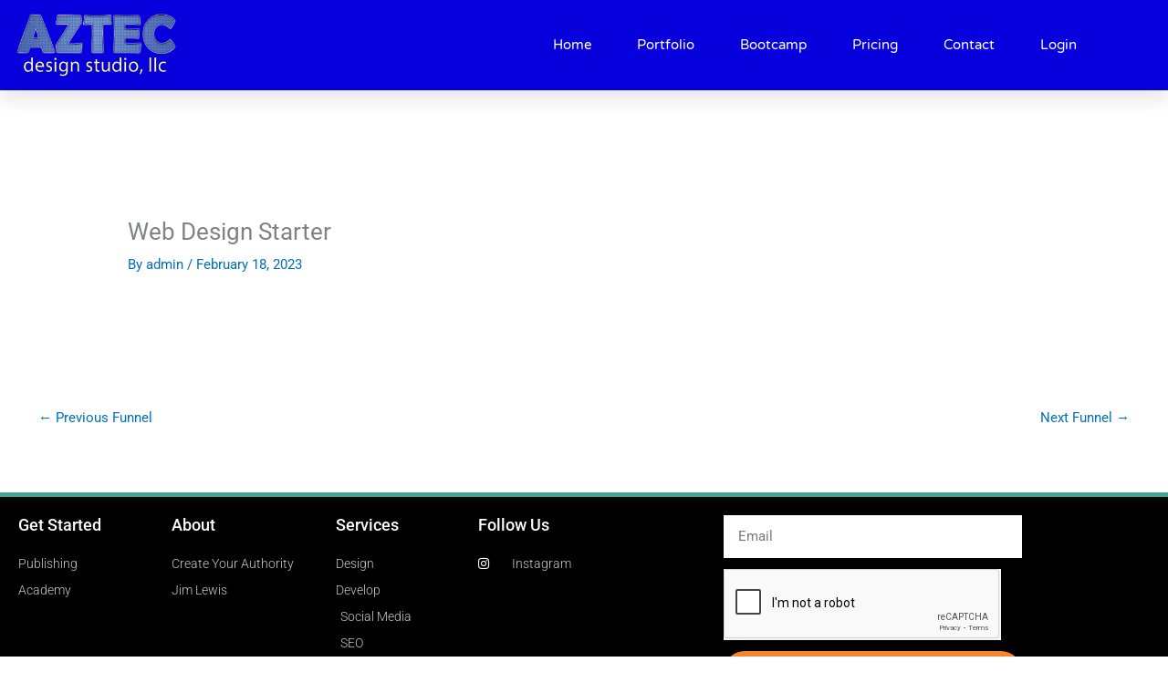

--- FILE ---
content_type: text/html; charset=utf-8
request_url: https://www.google.com/recaptcha/api2/anchor?ar=1&k=6Ld7AK0ZAAAAACvR9NUmp7quvE1bv60AMYMKSFG4&co=aHR0cHM6Ly9henRlY2Rlc2lnbnN0dWRpby5jb206NDQz&hl=en&type=v2_checkbox&v=PoyoqOPhxBO7pBk68S4YbpHZ&theme=light&size=normal&anchor-ms=20000&execute-ms=30000&cb=pnf9njul7cti
body_size: 49463
content:
<!DOCTYPE HTML><html dir="ltr" lang="en"><head><meta http-equiv="Content-Type" content="text/html; charset=UTF-8">
<meta http-equiv="X-UA-Compatible" content="IE=edge">
<title>reCAPTCHA</title>
<style type="text/css">
/* cyrillic-ext */
@font-face {
  font-family: 'Roboto';
  font-style: normal;
  font-weight: 400;
  font-stretch: 100%;
  src: url(//fonts.gstatic.com/s/roboto/v48/KFO7CnqEu92Fr1ME7kSn66aGLdTylUAMa3GUBHMdazTgWw.woff2) format('woff2');
  unicode-range: U+0460-052F, U+1C80-1C8A, U+20B4, U+2DE0-2DFF, U+A640-A69F, U+FE2E-FE2F;
}
/* cyrillic */
@font-face {
  font-family: 'Roboto';
  font-style: normal;
  font-weight: 400;
  font-stretch: 100%;
  src: url(//fonts.gstatic.com/s/roboto/v48/KFO7CnqEu92Fr1ME7kSn66aGLdTylUAMa3iUBHMdazTgWw.woff2) format('woff2');
  unicode-range: U+0301, U+0400-045F, U+0490-0491, U+04B0-04B1, U+2116;
}
/* greek-ext */
@font-face {
  font-family: 'Roboto';
  font-style: normal;
  font-weight: 400;
  font-stretch: 100%;
  src: url(//fonts.gstatic.com/s/roboto/v48/KFO7CnqEu92Fr1ME7kSn66aGLdTylUAMa3CUBHMdazTgWw.woff2) format('woff2');
  unicode-range: U+1F00-1FFF;
}
/* greek */
@font-face {
  font-family: 'Roboto';
  font-style: normal;
  font-weight: 400;
  font-stretch: 100%;
  src: url(//fonts.gstatic.com/s/roboto/v48/KFO7CnqEu92Fr1ME7kSn66aGLdTylUAMa3-UBHMdazTgWw.woff2) format('woff2');
  unicode-range: U+0370-0377, U+037A-037F, U+0384-038A, U+038C, U+038E-03A1, U+03A3-03FF;
}
/* math */
@font-face {
  font-family: 'Roboto';
  font-style: normal;
  font-weight: 400;
  font-stretch: 100%;
  src: url(//fonts.gstatic.com/s/roboto/v48/KFO7CnqEu92Fr1ME7kSn66aGLdTylUAMawCUBHMdazTgWw.woff2) format('woff2');
  unicode-range: U+0302-0303, U+0305, U+0307-0308, U+0310, U+0312, U+0315, U+031A, U+0326-0327, U+032C, U+032F-0330, U+0332-0333, U+0338, U+033A, U+0346, U+034D, U+0391-03A1, U+03A3-03A9, U+03B1-03C9, U+03D1, U+03D5-03D6, U+03F0-03F1, U+03F4-03F5, U+2016-2017, U+2034-2038, U+203C, U+2040, U+2043, U+2047, U+2050, U+2057, U+205F, U+2070-2071, U+2074-208E, U+2090-209C, U+20D0-20DC, U+20E1, U+20E5-20EF, U+2100-2112, U+2114-2115, U+2117-2121, U+2123-214F, U+2190, U+2192, U+2194-21AE, U+21B0-21E5, U+21F1-21F2, U+21F4-2211, U+2213-2214, U+2216-22FF, U+2308-230B, U+2310, U+2319, U+231C-2321, U+2336-237A, U+237C, U+2395, U+239B-23B7, U+23D0, U+23DC-23E1, U+2474-2475, U+25AF, U+25B3, U+25B7, U+25BD, U+25C1, U+25CA, U+25CC, U+25FB, U+266D-266F, U+27C0-27FF, U+2900-2AFF, U+2B0E-2B11, U+2B30-2B4C, U+2BFE, U+3030, U+FF5B, U+FF5D, U+1D400-1D7FF, U+1EE00-1EEFF;
}
/* symbols */
@font-face {
  font-family: 'Roboto';
  font-style: normal;
  font-weight: 400;
  font-stretch: 100%;
  src: url(//fonts.gstatic.com/s/roboto/v48/KFO7CnqEu92Fr1ME7kSn66aGLdTylUAMaxKUBHMdazTgWw.woff2) format('woff2');
  unicode-range: U+0001-000C, U+000E-001F, U+007F-009F, U+20DD-20E0, U+20E2-20E4, U+2150-218F, U+2190, U+2192, U+2194-2199, U+21AF, U+21E6-21F0, U+21F3, U+2218-2219, U+2299, U+22C4-22C6, U+2300-243F, U+2440-244A, U+2460-24FF, U+25A0-27BF, U+2800-28FF, U+2921-2922, U+2981, U+29BF, U+29EB, U+2B00-2BFF, U+4DC0-4DFF, U+FFF9-FFFB, U+10140-1018E, U+10190-1019C, U+101A0, U+101D0-101FD, U+102E0-102FB, U+10E60-10E7E, U+1D2C0-1D2D3, U+1D2E0-1D37F, U+1F000-1F0FF, U+1F100-1F1AD, U+1F1E6-1F1FF, U+1F30D-1F30F, U+1F315, U+1F31C, U+1F31E, U+1F320-1F32C, U+1F336, U+1F378, U+1F37D, U+1F382, U+1F393-1F39F, U+1F3A7-1F3A8, U+1F3AC-1F3AF, U+1F3C2, U+1F3C4-1F3C6, U+1F3CA-1F3CE, U+1F3D4-1F3E0, U+1F3ED, U+1F3F1-1F3F3, U+1F3F5-1F3F7, U+1F408, U+1F415, U+1F41F, U+1F426, U+1F43F, U+1F441-1F442, U+1F444, U+1F446-1F449, U+1F44C-1F44E, U+1F453, U+1F46A, U+1F47D, U+1F4A3, U+1F4B0, U+1F4B3, U+1F4B9, U+1F4BB, U+1F4BF, U+1F4C8-1F4CB, U+1F4D6, U+1F4DA, U+1F4DF, U+1F4E3-1F4E6, U+1F4EA-1F4ED, U+1F4F7, U+1F4F9-1F4FB, U+1F4FD-1F4FE, U+1F503, U+1F507-1F50B, U+1F50D, U+1F512-1F513, U+1F53E-1F54A, U+1F54F-1F5FA, U+1F610, U+1F650-1F67F, U+1F687, U+1F68D, U+1F691, U+1F694, U+1F698, U+1F6AD, U+1F6B2, U+1F6B9-1F6BA, U+1F6BC, U+1F6C6-1F6CF, U+1F6D3-1F6D7, U+1F6E0-1F6EA, U+1F6F0-1F6F3, U+1F6F7-1F6FC, U+1F700-1F7FF, U+1F800-1F80B, U+1F810-1F847, U+1F850-1F859, U+1F860-1F887, U+1F890-1F8AD, U+1F8B0-1F8BB, U+1F8C0-1F8C1, U+1F900-1F90B, U+1F93B, U+1F946, U+1F984, U+1F996, U+1F9E9, U+1FA00-1FA6F, U+1FA70-1FA7C, U+1FA80-1FA89, U+1FA8F-1FAC6, U+1FACE-1FADC, U+1FADF-1FAE9, U+1FAF0-1FAF8, U+1FB00-1FBFF;
}
/* vietnamese */
@font-face {
  font-family: 'Roboto';
  font-style: normal;
  font-weight: 400;
  font-stretch: 100%;
  src: url(//fonts.gstatic.com/s/roboto/v48/KFO7CnqEu92Fr1ME7kSn66aGLdTylUAMa3OUBHMdazTgWw.woff2) format('woff2');
  unicode-range: U+0102-0103, U+0110-0111, U+0128-0129, U+0168-0169, U+01A0-01A1, U+01AF-01B0, U+0300-0301, U+0303-0304, U+0308-0309, U+0323, U+0329, U+1EA0-1EF9, U+20AB;
}
/* latin-ext */
@font-face {
  font-family: 'Roboto';
  font-style: normal;
  font-weight: 400;
  font-stretch: 100%;
  src: url(//fonts.gstatic.com/s/roboto/v48/KFO7CnqEu92Fr1ME7kSn66aGLdTylUAMa3KUBHMdazTgWw.woff2) format('woff2');
  unicode-range: U+0100-02BA, U+02BD-02C5, U+02C7-02CC, U+02CE-02D7, U+02DD-02FF, U+0304, U+0308, U+0329, U+1D00-1DBF, U+1E00-1E9F, U+1EF2-1EFF, U+2020, U+20A0-20AB, U+20AD-20C0, U+2113, U+2C60-2C7F, U+A720-A7FF;
}
/* latin */
@font-face {
  font-family: 'Roboto';
  font-style: normal;
  font-weight: 400;
  font-stretch: 100%;
  src: url(//fonts.gstatic.com/s/roboto/v48/KFO7CnqEu92Fr1ME7kSn66aGLdTylUAMa3yUBHMdazQ.woff2) format('woff2');
  unicode-range: U+0000-00FF, U+0131, U+0152-0153, U+02BB-02BC, U+02C6, U+02DA, U+02DC, U+0304, U+0308, U+0329, U+2000-206F, U+20AC, U+2122, U+2191, U+2193, U+2212, U+2215, U+FEFF, U+FFFD;
}
/* cyrillic-ext */
@font-face {
  font-family: 'Roboto';
  font-style: normal;
  font-weight: 500;
  font-stretch: 100%;
  src: url(//fonts.gstatic.com/s/roboto/v48/KFO7CnqEu92Fr1ME7kSn66aGLdTylUAMa3GUBHMdazTgWw.woff2) format('woff2');
  unicode-range: U+0460-052F, U+1C80-1C8A, U+20B4, U+2DE0-2DFF, U+A640-A69F, U+FE2E-FE2F;
}
/* cyrillic */
@font-face {
  font-family: 'Roboto';
  font-style: normal;
  font-weight: 500;
  font-stretch: 100%;
  src: url(//fonts.gstatic.com/s/roboto/v48/KFO7CnqEu92Fr1ME7kSn66aGLdTylUAMa3iUBHMdazTgWw.woff2) format('woff2');
  unicode-range: U+0301, U+0400-045F, U+0490-0491, U+04B0-04B1, U+2116;
}
/* greek-ext */
@font-face {
  font-family: 'Roboto';
  font-style: normal;
  font-weight: 500;
  font-stretch: 100%;
  src: url(//fonts.gstatic.com/s/roboto/v48/KFO7CnqEu92Fr1ME7kSn66aGLdTylUAMa3CUBHMdazTgWw.woff2) format('woff2');
  unicode-range: U+1F00-1FFF;
}
/* greek */
@font-face {
  font-family: 'Roboto';
  font-style: normal;
  font-weight: 500;
  font-stretch: 100%;
  src: url(//fonts.gstatic.com/s/roboto/v48/KFO7CnqEu92Fr1ME7kSn66aGLdTylUAMa3-UBHMdazTgWw.woff2) format('woff2');
  unicode-range: U+0370-0377, U+037A-037F, U+0384-038A, U+038C, U+038E-03A1, U+03A3-03FF;
}
/* math */
@font-face {
  font-family: 'Roboto';
  font-style: normal;
  font-weight: 500;
  font-stretch: 100%;
  src: url(//fonts.gstatic.com/s/roboto/v48/KFO7CnqEu92Fr1ME7kSn66aGLdTylUAMawCUBHMdazTgWw.woff2) format('woff2');
  unicode-range: U+0302-0303, U+0305, U+0307-0308, U+0310, U+0312, U+0315, U+031A, U+0326-0327, U+032C, U+032F-0330, U+0332-0333, U+0338, U+033A, U+0346, U+034D, U+0391-03A1, U+03A3-03A9, U+03B1-03C9, U+03D1, U+03D5-03D6, U+03F0-03F1, U+03F4-03F5, U+2016-2017, U+2034-2038, U+203C, U+2040, U+2043, U+2047, U+2050, U+2057, U+205F, U+2070-2071, U+2074-208E, U+2090-209C, U+20D0-20DC, U+20E1, U+20E5-20EF, U+2100-2112, U+2114-2115, U+2117-2121, U+2123-214F, U+2190, U+2192, U+2194-21AE, U+21B0-21E5, U+21F1-21F2, U+21F4-2211, U+2213-2214, U+2216-22FF, U+2308-230B, U+2310, U+2319, U+231C-2321, U+2336-237A, U+237C, U+2395, U+239B-23B7, U+23D0, U+23DC-23E1, U+2474-2475, U+25AF, U+25B3, U+25B7, U+25BD, U+25C1, U+25CA, U+25CC, U+25FB, U+266D-266F, U+27C0-27FF, U+2900-2AFF, U+2B0E-2B11, U+2B30-2B4C, U+2BFE, U+3030, U+FF5B, U+FF5D, U+1D400-1D7FF, U+1EE00-1EEFF;
}
/* symbols */
@font-face {
  font-family: 'Roboto';
  font-style: normal;
  font-weight: 500;
  font-stretch: 100%;
  src: url(//fonts.gstatic.com/s/roboto/v48/KFO7CnqEu92Fr1ME7kSn66aGLdTylUAMaxKUBHMdazTgWw.woff2) format('woff2');
  unicode-range: U+0001-000C, U+000E-001F, U+007F-009F, U+20DD-20E0, U+20E2-20E4, U+2150-218F, U+2190, U+2192, U+2194-2199, U+21AF, U+21E6-21F0, U+21F3, U+2218-2219, U+2299, U+22C4-22C6, U+2300-243F, U+2440-244A, U+2460-24FF, U+25A0-27BF, U+2800-28FF, U+2921-2922, U+2981, U+29BF, U+29EB, U+2B00-2BFF, U+4DC0-4DFF, U+FFF9-FFFB, U+10140-1018E, U+10190-1019C, U+101A0, U+101D0-101FD, U+102E0-102FB, U+10E60-10E7E, U+1D2C0-1D2D3, U+1D2E0-1D37F, U+1F000-1F0FF, U+1F100-1F1AD, U+1F1E6-1F1FF, U+1F30D-1F30F, U+1F315, U+1F31C, U+1F31E, U+1F320-1F32C, U+1F336, U+1F378, U+1F37D, U+1F382, U+1F393-1F39F, U+1F3A7-1F3A8, U+1F3AC-1F3AF, U+1F3C2, U+1F3C4-1F3C6, U+1F3CA-1F3CE, U+1F3D4-1F3E0, U+1F3ED, U+1F3F1-1F3F3, U+1F3F5-1F3F7, U+1F408, U+1F415, U+1F41F, U+1F426, U+1F43F, U+1F441-1F442, U+1F444, U+1F446-1F449, U+1F44C-1F44E, U+1F453, U+1F46A, U+1F47D, U+1F4A3, U+1F4B0, U+1F4B3, U+1F4B9, U+1F4BB, U+1F4BF, U+1F4C8-1F4CB, U+1F4D6, U+1F4DA, U+1F4DF, U+1F4E3-1F4E6, U+1F4EA-1F4ED, U+1F4F7, U+1F4F9-1F4FB, U+1F4FD-1F4FE, U+1F503, U+1F507-1F50B, U+1F50D, U+1F512-1F513, U+1F53E-1F54A, U+1F54F-1F5FA, U+1F610, U+1F650-1F67F, U+1F687, U+1F68D, U+1F691, U+1F694, U+1F698, U+1F6AD, U+1F6B2, U+1F6B9-1F6BA, U+1F6BC, U+1F6C6-1F6CF, U+1F6D3-1F6D7, U+1F6E0-1F6EA, U+1F6F0-1F6F3, U+1F6F7-1F6FC, U+1F700-1F7FF, U+1F800-1F80B, U+1F810-1F847, U+1F850-1F859, U+1F860-1F887, U+1F890-1F8AD, U+1F8B0-1F8BB, U+1F8C0-1F8C1, U+1F900-1F90B, U+1F93B, U+1F946, U+1F984, U+1F996, U+1F9E9, U+1FA00-1FA6F, U+1FA70-1FA7C, U+1FA80-1FA89, U+1FA8F-1FAC6, U+1FACE-1FADC, U+1FADF-1FAE9, U+1FAF0-1FAF8, U+1FB00-1FBFF;
}
/* vietnamese */
@font-face {
  font-family: 'Roboto';
  font-style: normal;
  font-weight: 500;
  font-stretch: 100%;
  src: url(//fonts.gstatic.com/s/roboto/v48/KFO7CnqEu92Fr1ME7kSn66aGLdTylUAMa3OUBHMdazTgWw.woff2) format('woff2');
  unicode-range: U+0102-0103, U+0110-0111, U+0128-0129, U+0168-0169, U+01A0-01A1, U+01AF-01B0, U+0300-0301, U+0303-0304, U+0308-0309, U+0323, U+0329, U+1EA0-1EF9, U+20AB;
}
/* latin-ext */
@font-face {
  font-family: 'Roboto';
  font-style: normal;
  font-weight: 500;
  font-stretch: 100%;
  src: url(//fonts.gstatic.com/s/roboto/v48/KFO7CnqEu92Fr1ME7kSn66aGLdTylUAMa3KUBHMdazTgWw.woff2) format('woff2');
  unicode-range: U+0100-02BA, U+02BD-02C5, U+02C7-02CC, U+02CE-02D7, U+02DD-02FF, U+0304, U+0308, U+0329, U+1D00-1DBF, U+1E00-1E9F, U+1EF2-1EFF, U+2020, U+20A0-20AB, U+20AD-20C0, U+2113, U+2C60-2C7F, U+A720-A7FF;
}
/* latin */
@font-face {
  font-family: 'Roboto';
  font-style: normal;
  font-weight: 500;
  font-stretch: 100%;
  src: url(//fonts.gstatic.com/s/roboto/v48/KFO7CnqEu92Fr1ME7kSn66aGLdTylUAMa3yUBHMdazQ.woff2) format('woff2');
  unicode-range: U+0000-00FF, U+0131, U+0152-0153, U+02BB-02BC, U+02C6, U+02DA, U+02DC, U+0304, U+0308, U+0329, U+2000-206F, U+20AC, U+2122, U+2191, U+2193, U+2212, U+2215, U+FEFF, U+FFFD;
}
/* cyrillic-ext */
@font-face {
  font-family: 'Roboto';
  font-style: normal;
  font-weight: 900;
  font-stretch: 100%;
  src: url(//fonts.gstatic.com/s/roboto/v48/KFO7CnqEu92Fr1ME7kSn66aGLdTylUAMa3GUBHMdazTgWw.woff2) format('woff2');
  unicode-range: U+0460-052F, U+1C80-1C8A, U+20B4, U+2DE0-2DFF, U+A640-A69F, U+FE2E-FE2F;
}
/* cyrillic */
@font-face {
  font-family: 'Roboto';
  font-style: normal;
  font-weight: 900;
  font-stretch: 100%;
  src: url(//fonts.gstatic.com/s/roboto/v48/KFO7CnqEu92Fr1ME7kSn66aGLdTylUAMa3iUBHMdazTgWw.woff2) format('woff2');
  unicode-range: U+0301, U+0400-045F, U+0490-0491, U+04B0-04B1, U+2116;
}
/* greek-ext */
@font-face {
  font-family: 'Roboto';
  font-style: normal;
  font-weight: 900;
  font-stretch: 100%;
  src: url(//fonts.gstatic.com/s/roboto/v48/KFO7CnqEu92Fr1ME7kSn66aGLdTylUAMa3CUBHMdazTgWw.woff2) format('woff2');
  unicode-range: U+1F00-1FFF;
}
/* greek */
@font-face {
  font-family: 'Roboto';
  font-style: normal;
  font-weight: 900;
  font-stretch: 100%;
  src: url(//fonts.gstatic.com/s/roboto/v48/KFO7CnqEu92Fr1ME7kSn66aGLdTylUAMa3-UBHMdazTgWw.woff2) format('woff2');
  unicode-range: U+0370-0377, U+037A-037F, U+0384-038A, U+038C, U+038E-03A1, U+03A3-03FF;
}
/* math */
@font-face {
  font-family: 'Roboto';
  font-style: normal;
  font-weight: 900;
  font-stretch: 100%;
  src: url(//fonts.gstatic.com/s/roboto/v48/KFO7CnqEu92Fr1ME7kSn66aGLdTylUAMawCUBHMdazTgWw.woff2) format('woff2');
  unicode-range: U+0302-0303, U+0305, U+0307-0308, U+0310, U+0312, U+0315, U+031A, U+0326-0327, U+032C, U+032F-0330, U+0332-0333, U+0338, U+033A, U+0346, U+034D, U+0391-03A1, U+03A3-03A9, U+03B1-03C9, U+03D1, U+03D5-03D6, U+03F0-03F1, U+03F4-03F5, U+2016-2017, U+2034-2038, U+203C, U+2040, U+2043, U+2047, U+2050, U+2057, U+205F, U+2070-2071, U+2074-208E, U+2090-209C, U+20D0-20DC, U+20E1, U+20E5-20EF, U+2100-2112, U+2114-2115, U+2117-2121, U+2123-214F, U+2190, U+2192, U+2194-21AE, U+21B0-21E5, U+21F1-21F2, U+21F4-2211, U+2213-2214, U+2216-22FF, U+2308-230B, U+2310, U+2319, U+231C-2321, U+2336-237A, U+237C, U+2395, U+239B-23B7, U+23D0, U+23DC-23E1, U+2474-2475, U+25AF, U+25B3, U+25B7, U+25BD, U+25C1, U+25CA, U+25CC, U+25FB, U+266D-266F, U+27C0-27FF, U+2900-2AFF, U+2B0E-2B11, U+2B30-2B4C, U+2BFE, U+3030, U+FF5B, U+FF5D, U+1D400-1D7FF, U+1EE00-1EEFF;
}
/* symbols */
@font-face {
  font-family: 'Roboto';
  font-style: normal;
  font-weight: 900;
  font-stretch: 100%;
  src: url(//fonts.gstatic.com/s/roboto/v48/KFO7CnqEu92Fr1ME7kSn66aGLdTylUAMaxKUBHMdazTgWw.woff2) format('woff2');
  unicode-range: U+0001-000C, U+000E-001F, U+007F-009F, U+20DD-20E0, U+20E2-20E4, U+2150-218F, U+2190, U+2192, U+2194-2199, U+21AF, U+21E6-21F0, U+21F3, U+2218-2219, U+2299, U+22C4-22C6, U+2300-243F, U+2440-244A, U+2460-24FF, U+25A0-27BF, U+2800-28FF, U+2921-2922, U+2981, U+29BF, U+29EB, U+2B00-2BFF, U+4DC0-4DFF, U+FFF9-FFFB, U+10140-1018E, U+10190-1019C, U+101A0, U+101D0-101FD, U+102E0-102FB, U+10E60-10E7E, U+1D2C0-1D2D3, U+1D2E0-1D37F, U+1F000-1F0FF, U+1F100-1F1AD, U+1F1E6-1F1FF, U+1F30D-1F30F, U+1F315, U+1F31C, U+1F31E, U+1F320-1F32C, U+1F336, U+1F378, U+1F37D, U+1F382, U+1F393-1F39F, U+1F3A7-1F3A8, U+1F3AC-1F3AF, U+1F3C2, U+1F3C4-1F3C6, U+1F3CA-1F3CE, U+1F3D4-1F3E0, U+1F3ED, U+1F3F1-1F3F3, U+1F3F5-1F3F7, U+1F408, U+1F415, U+1F41F, U+1F426, U+1F43F, U+1F441-1F442, U+1F444, U+1F446-1F449, U+1F44C-1F44E, U+1F453, U+1F46A, U+1F47D, U+1F4A3, U+1F4B0, U+1F4B3, U+1F4B9, U+1F4BB, U+1F4BF, U+1F4C8-1F4CB, U+1F4D6, U+1F4DA, U+1F4DF, U+1F4E3-1F4E6, U+1F4EA-1F4ED, U+1F4F7, U+1F4F9-1F4FB, U+1F4FD-1F4FE, U+1F503, U+1F507-1F50B, U+1F50D, U+1F512-1F513, U+1F53E-1F54A, U+1F54F-1F5FA, U+1F610, U+1F650-1F67F, U+1F687, U+1F68D, U+1F691, U+1F694, U+1F698, U+1F6AD, U+1F6B2, U+1F6B9-1F6BA, U+1F6BC, U+1F6C6-1F6CF, U+1F6D3-1F6D7, U+1F6E0-1F6EA, U+1F6F0-1F6F3, U+1F6F7-1F6FC, U+1F700-1F7FF, U+1F800-1F80B, U+1F810-1F847, U+1F850-1F859, U+1F860-1F887, U+1F890-1F8AD, U+1F8B0-1F8BB, U+1F8C0-1F8C1, U+1F900-1F90B, U+1F93B, U+1F946, U+1F984, U+1F996, U+1F9E9, U+1FA00-1FA6F, U+1FA70-1FA7C, U+1FA80-1FA89, U+1FA8F-1FAC6, U+1FACE-1FADC, U+1FADF-1FAE9, U+1FAF0-1FAF8, U+1FB00-1FBFF;
}
/* vietnamese */
@font-face {
  font-family: 'Roboto';
  font-style: normal;
  font-weight: 900;
  font-stretch: 100%;
  src: url(//fonts.gstatic.com/s/roboto/v48/KFO7CnqEu92Fr1ME7kSn66aGLdTylUAMa3OUBHMdazTgWw.woff2) format('woff2');
  unicode-range: U+0102-0103, U+0110-0111, U+0128-0129, U+0168-0169, U+01A0-01A1, U+01AF-01B0, U+0300-0301, U+0303-0304, U+0308-0309, U+0323, U+0329, U+1EA0-1EF9, U+20AB;
}
/* latin-ext */
@font-face {
  font-family: 'Roboto';
  font-style: normal;
  font-weight: 900;
  font-stretch: 100%;
  src: url(//fonts.gstatic.com/s/roboto/v48/KFO7CnqEu92Fr1ME7kSn66aGLdTylUAMa3KUBHMdazTgWw.woff2) format('woff2');
  unicode-range: U+0100-02BA, U+02BD-02C5, U+02C7-02CC, U+02CE-02D7, U+02DD-02FF, U+0304, U+0308, U+0329, U+1D00-1DBF, U+1E00-1E9F, U+1EF2-1EFF, U+2020, U+20A0-20AB, U+20AD-20C0, U+2113, U+2C60-2C7F, U+A720-A7FF;
}
/* latin */
@font-face {
  font-family: 'Roboto';
  font-style: normal;
  font-weight: 900;
  font-stretch: 100%;
  src: url(//fonts.gstatic.com/s/roboto/v48/KFO7CnqEu92Fr1ME7kSn66aGLdTylUAMa3yUBHMdazQ.woff2) format('woff2');
  unicode-range: U+0000-00FF, U+0131, U+0152-0153, U+02BB-02BC, U+02C6, U+02DA, U+02DC, U+0304, U+0308, U+0329, U+2000-206F, U+20AC, U+2122, U+2191, U+2193, U+2212, U+2215, U+FEFF, U+FFFD;
}

</style>
<link rel="stylesheet" type="text/css" href="https://www.gstatic.com/recaptcha/releases/PoyoqOPhxBO7pBk68S4YbpHZ/styles__ltr.css">
<script nonce="FyzVi_c8wnAbo7Zgv7b2Ag" type="text/javascript">window['__recaptcha_api'] = 'https://www.google.com/recaptcha/api2/';</script>
<script type="text/javascript" src="https://www.gstatic.com/recaptcha/releases/PoyoqOPhxBO7pBk68S4YbpHZ/recaptcha__en.js" nonce="FyzVi_c8wnAbo7Zgv7b2Ag">
      
    </script></head>
<body><div id="rc-anchor-alert" class="rc-anchor-alert"></div>
<input type="hidden" id="recaptcha-token" value="[base64]">
<script type="text/javascript" nonce="FyzVi_c8wnAbo7Zgv7b2Ag">
      recaptcha.anchor.Main.init("[\x22ainput\x22,[\x22bgdata\x22,\x22\x22,\[base64]/[base64]/bmV3IFpbdF0obVswXSk6Sz09Mj9uZXcgWlt0XShtWzBdLG1bMV0pOks9PTM/bmV3IFpbdF0obVswXSxtWzFdLG1bMl0pOks9PTQ/[base64]/[base64]/[base64]/[base64]/[base64]/[base64]/[base64]/[base64]/[base64]/[base64]/[base64]/[base64]/[base64]/[base64]\\u003d\\u003d\x22,\[base64]\x22,\x22Zgliw6ZELmHCm8O1BcOHwqzDucK6w5/DowASw5vCs8KbwoILw6jCmzjCm8OIwpvCgMKDwqczGyXCsEtIasOuYsKaaMKCD8OeXsO7w5NQEAXDhcKGbMOWbyt3A8K3w6YLw63Cq8Kgwqcww6vDmcO7w7/Dmk1sQxpwVDx3ES7Dl8O0w7DCrcO8UzxEABTCjsKGKmZ5w75ZdVhYw7QYeS9YF8K9w7/CoiwJaMOmT8OxY8K2w5xLw7PDrSRAw5vDpsOGYcKWFcKFM8O/[base64]/woARVELDs8Omw5vCk8OLw6QudwVUwonDu0AqWVjCkz0qwppPwqDDrFRAwrMgPSdEw7cwwr7DhcKww6XDkzBmwpwcCcKAw4MfBsKiwrbCn8KyacKcw64xWGUUw7DDtsOPZQ7Dj8KMw7pIw6nDpWYIwqFHVcK9wqLCsMKlOcKWKSHCgQVeUU7CgsKWD3rDiXHDrcK6wq/[base64]/[base64]/wpciQGRhw6w6wq7CqMOhw61zB8KPcMODDMKTA1fChUHDqwMtw4DCtsOzbgIEQmrDpzggL3rCusKYT1fDoDnDlUrCuGoNw4tKbD/CmsOTWcKNw6nCpMK1w5XCh3U/JMKPVyHDocKDw6XCjyHCohDClsOyVMOHVcKNw4txwr/[base64]/[base64]/[base64]/CsMOIZxsAwoUJw48TasOpM0FYw4PDqWDCksKqak3CknbCtzNUwpXDtk7Cg8KiwobDvgt7bcOmUcKhw7N3U8KPw70DY8OLwo/CpQslbj4YAU7DtTBIwosBOlsRchIlw5M2wpDDlBR2LcOQYUXDhHzCgQLDi8KyX8OiwrlHa2NZwrpPBnZkEsKhTnUuw4/[base64]/[base64]/CkMO1VnJbwq/[base64]/[base64]/[base64]/CqlrCjMKUSMKAbMKUwrNBw5orw7vCqSPCoETDtsKAw712dldbBcKqwrnDmFzDs8KsLzPDvSYVwpnCu8OlwpsfwqPCiMO8wqHDkk/Du3Q4DXLCjwQoCMKITsOGw5wWU8OQQ8OiGlwHw67CssOYThfCl8KcwpIKfVLCpMOOw657woEtFMOZLcKMEgDCq0l+d8Kvw7PDig9ecMOpEMOQwrUuX8O9w6VVE3QRw6grJD/DqsODw55+OBPDvisTPTLDmW0gDMONw5DCnVM2wpjDg8KHw6lTE8KWw6fCsMO0K8OhwqTDvx3DtE1+cMKvw6g6w55YJcOxwoIdbMKYw5/CkW1YOivDtgA7QW54w4jCilPCp8Oiw6zDlXcOPcK4RS7Ck0nDsirDrAXCpDXDgcK9w5DDsAJ9w4g/IsOAwpDDv2vDmsOwesOzwr/DoCAbMmzDtMOawqzCgHILK1vDpMKPYcKewqlFwpvDqMKDTk/Cr0bDmx3DocKcwprDu3pHccOVLsOACsKew4p6wpPCnwzDicK4w5sCJ8KsYcK7QcK4cMKew4Rww491wqF1f8O+wo3DrsKJw5t+w7XDp8Odw41RwogQwp8kw4vDj1F5wp0aw4LDvsOMwp3CmDDDtl3CpVDCgATDqsKVwq/[base64]/[base64]/wrLCtsK9dX/Cl8KNwqgjw5zCr8KPw4HDtkPDsMODwrLDpC/DscK0w7/CoWHDh8K3MT7CpMKJwpbDm3rDnjjDqgcpw4xoPsOWV8OXwobDmynChcK3wqpdU8KAwpTCj8K+dX0NwrzDnF7CtsKIwoIqw6w7IMOGHMKuGMKMeX5Gw5djGsK1wofCt0LCpAJWwoPCpsKIHcOSw4NwGcOreSYAwr5ywpsafcK4HsKsUsOtdUNYwp/CncOHHE5PelN/RntxamrDqUQCF8O4TcO2wqbDg8KrYgFOYcOjBhIjf8KQwqHDhidLwpN5XA/Cmm9ccXPDq8Obw53DrMKJKCbCr35UHDLCpHDCnMKfAkjDmHo7wo/DnsKfw4TDq2TCqkk3wp/CrsOYwq8jw6TCucO8eMOfEcKAw4bCmsO+FzBsAGnCqcOrD8K1wqEmJ8KfBkzDicO+CMK6PBbDik7ClcOdw6fCnm3CjcKrKsOKw7vCvyQICDDCri0owozDl8K/TsOocMK/[base64]/[base64]/w43ChRxSIsKfwojDh3MjR8OfW3PDusKjw7zDp8KlF8OhdcOYwoHCqhTDt3o8GCnDocOkLsKqwpHChFTDk8K1w5Raw7HCqWLCgFXCpsOfe8Oaw4cUfsOMw7bDrsOfw4tDwobDhXLCqC4rSTEdMGZZScOYaTnCoy/DscOowoDDrcOuw6kPwrDCs0hIwqFAwp7DqMKBcAkXH8KlPsO8RMOQwrPDscOjw6DCi1/DtwpnMMOiF8Kec8KyCMOtw6vDgXIOwpTCtGIjwqkcw6kYw73DusK9wprCnnXDsVLDnMOcJCjDqyDCgsKSAH9hw7Zdw5/DvcKOw7lWBgrDt8OFGEVPEkQ7HsOywrUJw75iKBIEw6hGwofDtMOLw5XDk8OXwrB/c8Kaw4lew5/DkMOew6BYSMO1RQ7DjcOGwpIbLcKew67Cp8OVc8KDw4Ntw7dRw61owprDg8Kjw68kw5DDlULDkUQFw5/DqlrChExgTWDCnX/Di8O0w5nCt3fCisKuw4/CukbDncOnZMO/[base64]/DkwnCsk7DvWc1wpnClj83w7bCuC4sGCXDkcO4w5wJw7xBEj/Cs0xGwrXDqSUnLFHChMOjw7DDmWoRUcKKw4RGw67Cm8KEwq/Dl8OTPcKKwrozDMOPeMKOQMOcEV8IwrPDhsKMbcK5IjkcPMOOEWrDrMO9w5F8QB/DkUbCiT3Cu8Oiw7LDrAbCpQzCm8OJwqMow7lewr85w6jCh8KjwqXCkTJCw5Z/VnfDm8KFwoRqH1AvenlJe2TDpsKoCywUXloTQMOfbsKPPsOqTUzDscKnClPDkcOUOcOAw6LDnAcqFAcqw7s/bcOAwqPDlDxkDsO7WwjDhcKOwoELw7Y3AMOZFB7Dl0nCjjoww594w6TDvcK9wpbCg0IhfWkvZMKRKsO9DsKywrvChSZOw7zCicOxcWpjeMO/HcOwwqXDv8O0HDPDqcK+w7Q9w4ZqaxDDrcKSTRLCpShow6zCgsKjTcKNw43CrVkiwoHDlsKAVcOWcsOZwp81IUrCnRUFWEdCw4DCuCsGO8Kdw4zChRjDjcOYwqovTwDCuGrCjsO5wpR7Ull3wqpkTGTCvjTCvsO/YwQewonCvystc1QwR0cxYzHCtiZ7w69sw68YBcOFw48pQcKYb8KjwqY4w4lyYVZ+w4jDkhtTw6ksXsOFw6UNw5rDlUjCkW4cYcOMwoERw6MVA8KKwp/DlHXDqA7Du8OVw7jDiWYSSz5jw7TDoSMFw73CuTnCvEjDkG94wr5SVcKAw5wvwrFxw5AdGsKDw6PCm8K8w4ZtBn7DqsKpAj4BD8KDZsOPK0XDhsOEKcKRKi13ccK8bEjCscKBw5TDssOCDBLCjcOGw5fDnsK6O0s6wq/CgEjCmmlsw6AfHcKlw5cfwr5YVMKSwqPCoCTCtzQiwoHDtcKrHxXDocOpwo8AHsKoPB/Do0vDp8OQw4PDhHLCrsKXRSzDq2TDng9KUsKTwqchw6Ijw5Yfw5Vzw7IOT2FmJnZXf8Kow7/Dg8KrRFrCuHjDkcO4w4JXwoLCicKwMhjCvmZXQMOEIsOlXx7Dmh8APMOHBxLCvWnDuAwHwoBEX1bDtTU8w7YvGzjDuGzDo8K9QgvDuFnDvG3Dp8OIM00uPWo/[base64]/O8Kuw5/CgXXCpMOkNMKXw7RZw4/CosKTw6fDunjCnXDDucOSw5vCo0rCi1fCqMKww4otw6d/wo9XVQgyw7zDn8K3w7M3wrDDlsK8YcOlwooQA8Obw6YpZX/CuHt/w7lZw4gSw5Ulwp3CvsOcCHjChnzDjDjCrRrDpcKLwpPCmcOOSMO0JMOZan4yw51gw7rDl3vDtMOrIcOWw4Z4w4XDpyhPP2fDkw/[base64]/P8OpKXdyw4HDjMOLA0PDpGsHfMO5wrouU39pfFzDk8KmwrJtecOlCVPDqj/DocKXw6kewrwUwpLCvF/Do0JqwrHCmsKYw7kUFMK2DsOORBnDtcK+FAhKwqBqCnwFYHbDgcKDwpMvTHh6SsO3wq3CoHjCicKww4ldwopfwrLCm8ORCF80AsOdHxrCvTrDvcOQw6tTL3/CtMODQmHDv8K0wr4Qw7JrwqhZBC7Dr8OiL8OXd8K6Z2xzwrbDrUx1FUjChkpadcK7VjQpwqrCpMKOQmLDt8OaEcK9w6vCjsOKNsO7wqMeworDrsKzN8O/wo7Ck8KTHsKCIULDjzDCmQsnD8K9w73DgcOLw6xTwoEZIcKNwos9NjfDli4EMsO5LcK0eypDw4hHX8KxXMKMwqzCvcKpwoEzSiPCq8OXwoDCgxXCpBHDn8OrGsKawqrDlUHDqV/DtHbCtl8hw7E5QsO9w7bCksOWwps8wpPCrsK8XFd8wrt7LsKxIjt7wpd7w4XDsEoDaVXCpGrCjMKZw4QdZ8OUwr9rw54Gw7XCh8KwNEcEwrPClmxNaMKMY8O/O8OZw4PDmE0+fMOlwoXCmMO1QUk4w7LCqsOIwrFBMMKWw4PDoWYpcyrCuCXDkcOHwo0ow7LDpMOCwrLDpybDmn3ClzbDhMO/woVDw4lsesKxw7FMZBNua8KcODR1I8Kmw5FQw7/[base64]/wqZLwpYPwphGw7ILAMOgHUvDkBrCvsOsDnDCucKVwonCoMO3CSVXw7vCnTZ3XW3DtTrDuloHwoprwpTDtcOrCTlswrUnQ8KwNTvDrE5BW8KnwoHDjSjCpcKYw44BHSfCgEd7MSTCqEAcw6rCn3VWwoXCkcKTb0PCt8ONw4fDnBF+C2M0woN9MX/Cg0AVwpLDi8KbwqTDiRnCkMOYMF3CjW/Cigg3FRo1w58IQsK+J8Kcw4/[base64]/Cmn48w7vCugTCvA4cwqnCqsOiw7nDvw7DicKDJE8bFcK3w4XCmF5Jw7/Dl8ObwonCrcKXMS7CgEwVMjlsTg3DplrCj3XCkHI6wrY3w4TDmMOjAmkAw5LCgcO/w74/eXnCn8KjdsOCEMOwW8KbwoJmTGl/w5FEw4HDrW3Dn8KBXcKkw6jCqcKSw7zDtSx4dQBXw6ZCP8K9w58uAA3CowHCl8OHw7LDk8Kaw4PCtMKXNnnDr8KTw63CmkHDosKfCifDoMOVwqvDog/Ctzofw4o4w6LDjsKVWVRhc3LClMOCw6bCu8KMasOSb8OVEsKxQ8KpHsOrfSbCllBAe8Krw5vDmcKawrjCs1ozC8KVwqLDvcOzaVEEwrzCnsOiHF3DoFMHYXHCpWAGNcOPWy3CqSkseiDDnsKHf27CvkU2w6xFNMO8VcKnw7/Dh8OPwrkswrvCugTCn8KAw4jCv0Ibwq/[base64]/w6Qtw5XCkRbDvcOfwoHClMOZZCcFwqjDrcOmDMOew5/DukzCg1HDi8OOw47DqsKWaznDkDHDhkjDhMKlQcOZbGEbfUMxw5TCqyNOw77CrsOBYsOuw6HCqEhsw75Ec8K+wrE2PS1sDhXCp1zCtWdtWMOFw7InaMKvw5lzej7CrDADw4rDv8OVLsKle8OKG8Otwq7DmsKrw4tPw4NFTcO+K3/Cnl43w43CuCDCsT5Xw55aF8OzwrY/wozDk8OVw71tXTNVwrTCssORN2nCjsKHWsOYw488w5IMV8OKBMKmeMKtw6N1e8OmEhDCjXMcGkclw5rCumsNwr3DpMKbbcKSU8OswpbDuMOkFyLDm8OHICgvw5PCmMK4KsKfDV3DisKdfRzCvcObwqRJw5c8wqvDqsOWAE93KcODVV/CvDVeA8KDCCHCrcKKwrtfZDHCo3zCumXCvAvDii0iw750w5fDqVDDuAgFSsOheGQNw4bCrsO0Hl7ChHbCj8O5w7ofwoc7w7IYYADCmBzCpMKfw7Uvwol9NmwEw41BM8ODS8KqasOOw7Yzw4PDnwdjw7PDkcOyGzvCpcKsw6tuwq/CkMKgVMKUXlnCgCjDoCXCoUfCjh/[base64]/CjELCgSLDuH4vwojCnsOFw4XCisO1SMKGajMAwqYjw4E9Z8KJw4lLIyhmw5EEeHc3NMOQw4/[base64]/DqcKwNMOhw7TDtj1EZl/Ci0TDkWPDgcOCD8O1w5DDvCHCuwXDoMOKSnAbb8O/AMOmQkMVMwJ5wpTCqEpkw7TCuMOOwqgsw47DuMKuw55OSkwYdcKWw6jDjQ46EMOBam8SGCgIwo5WG8KJw6jDmkNBNWthCsKkwo0mwoQQwqfDhMOXw5YsYcO3S8OeNAHDrMOuw5xRa8KdCwJrSsOVLSPDjwgWw6smAsOxEsOGwokJVz87csKsKjbDjycjVQ/Ch3vCvmVmRMO6wqbCg8KHajNbwrg3wqZ7w7RUXDIEwq0zw5PCtSPDhsKKOks3GcOhOTggwp0gfnkvJQ4kQTMtL8K/bsOoZMOLBwbCozfDr2xNwq0CWj8EwrXDssKVw7/DusKfXl7DlzVDwrt5w61CecOdTUPDnF0vSMOMK8OAw6/[base64]/wrlyw5rCph1RwrnCssKRF8KSwrUvw7gcGcOuGRnCicKUHcKMfAx8wonCicORFcK+w74Bwqhzf1xTwrXDrXYOccKfOMKEKWc2w50CwrjCncOLCsOMw6x8FcOQLsK+Yzlcwo/Cm8KHP8KGGMKqT8OQS8OyXcK0Bk4KOsKdw7gyw7bCg8K7w5BiCCbChcOlw63CkTdUNhMfwojChnwYw7HDrmTDncKswr9CXQTCp8KIHgDDqMO6REHCklTDgVxjU8Kww47DusKOwohTNsK8VMKFwot/w5zDnH1zQ8OkfcOETiofw7XCsHRgw48XLMKde8OsExLDrFwvTsORwr/CqxzCncOne8KOX00/JlYUw7UGMirDmzgtw4jDpD/ChUdWSAjChlLCmcO0w6wOwobDssKeN8KVTTJiAsOlwrZ0aHfCkcKQZMK/wofDh1JpF8OZwq8XWcKAwqZFSg4uwodLw5TDhnBpasKww7LDnMOzDcKuw5V6wpZiwrJ/[base64]/emvCpwxOwr4+w58pGlkAXMOJI8OuF8KuFcO/[base64]/OStnPsKmwoXDoFsjKGUEwokyIWPDlUzChDtzDsO9w6A5w5fDu2rDhXbCqWfDkWHCuhLDhMOsesKpYwY+w4AWFyxUwpYqw7wULsKMMAQXbF8bPB4hwovCvjrDvD/ChsO8w58jwq4lw7zDn8KIw4dpasO3woHDvcKXJSfCg27DkMK0wrpswrEOw5kRG2TCtDJSw6YRUh7CssOsOcOrWGbDq3MzIsO0w4M7aT0vHMOFw6rCgiQ0wpPDksKFw5bDoMOgMwQITcKaw7/Ct8OHA3zChcOew4bDhzDCn8Kjw6LCmsKXwpIWOzTCosOFRsOeXmHCo8Kfwq/CoAkAwqHDv1wfwojCgwIQwrXDo8O2wrRowqcdw7XClcOYTMK7wp3DqQp0w7czw7VSw6jDrMKFw70Rw7RxJsOIOj/CpWLDlMOew5cDw5AQwroww7s7UTwGPsKRPMOYwpAfKB3Dmi/CiMKWRX0tUcKAMVQlw7Uvw5rDv8Ocw6PCq8KcFMKjfMO0a1DDiMO1McKMw4rDnsOXQcKrw6bCqQPDoGLDhj3Dqisue8KyBcO9Jz3DkcOaGV8Lw6LCtD7CiVctwrvDo8K0w6Z9wrbCuMOUOMK4A8ONB8O2wr56OxnCq1NXfgzCnMOsbjk2A8KFwpk/w5k8HsOCw4IUw7tawrYQecOGG8O7wqB8cyZHwo9Gw4LClcO9csKgYB3CnsKXw5J1w5zCjsKkHcOpwpDDrcOEw4J9w6nChcOTR3jDsjNwwo/DkcO4JGRracKeWHzDscKOwoVnw6vDjcKAwoo9wpLDgVt+w4VvwrwZwpUafz7CkH7CtmHCk0rCisOYb2/[base64]/FMOKw4l6wpPCqWxawp7DgWcWHMOEXsOSfsOKax3CkTvDvQJXwrHCujTClHlxAn7DuMO1L8OkYGzDpGdKasKTw448cTTDrDB9w6xgw5jCg8OPwqNxYEjCux/[base64]/[base64]/Dtkk7csO6wobChXF3SFkEwpPCmTRKw4YKbUTDohDCoUAdPsKuw5PCnMK/w4orEVzDk8OPwoTCosK/DMOIT8OAccKkw5bDuFvDpSHDsMO/FMKYCwLCvxpzLsOUwoUAEMOhwrILHcKrw6hLwp5OTcOGwq/DuMKYSBgyw5zDqsKwAjvDv3fCoMOCIQPDhnZqf203w4nColjDghjDljAHAg/CvCnCtEMXf2krwrfDrMOaMR3DnEBQSxpWRcK5w7DCs2pkw7sLw4wuw4MLwoLCsMKFGjTDj8ObwrcwwprDo28aw6BMRVdTVlTCojfCjHA6wrgZesOxXxAUw57DrMOywo3Du3wHGMOewqxvcnR0wpXCssKow7TDj8Kbw5bDlsO5w4/Dq8ODWH5swrnCsgh1P1XDscONDsK/w5LDl8O7w5ZLw4nCo8OuwrbCgcKJXVLCgidTw57CmXbCsG3DnMO0w5k+TMKKTsOGdA/[base64]/[base64]/[base64]/PMKLw4Yrwr7CmH/CgTrDmzsKwqZaZFrCmjDDjSwVwprDqsKWaAhew6lFDBjCpMKyw7TCkTPDjgHDjgvCqcOTwoFHw5sow53CtWbChcKLecKHw4YDZm5+w5wVwr5jaFRXPcK7w4VGwpHDki4/wobCvmDCgWHCk29kwqjCu8K1w7fCpCMxwpN+w5BUFMOfwoHDicObwobCkcKvd18owpXCvMK4XxzDoMODw4Enw47Dp8OHw49pVmvDncKONx/Dv8OTwpVAa0xKw7pJP8OcwoTClsOcJGszwogUWcO3wqBAACdGw4tGaVLDjMKPTifDo0cyW8OUwrLClcOdw4LDh8O4w6dCw4TDjsKvwpRPw5DDp8Kwwq3CtcO0ByAdw5rCksOdw5DDiSw9EStMw4/DocO6GlXDql/DssOYTXjCv8O7RcKbw6HDm8Ozw4TCgcKHwo8gw4UjwrEDw6fCvHTChGjDgXXDs8KOw6TDtC53woZSb8O5BsKoG8KwwrPCscKnecKSwoRZEFhYCcK8HcOMw59BwpJGYcKnwpRfaA1yw7hsHMKEwow0wp/DiU57fDHDkMODworCncOWKz7DmcOowrgTwp15w7tCF8OIdU9+KMOHL8KMGsOcFTjCm0caw6nDtXQOw4RtwpkIw5DCklEqGcOiwpzDknw+w4XCnmzCs8KlCl3Dk8Olc2Rneh0tJcKTwoHDh1bCi8ONw6vDnlHDhMK1SgvCnSATwrt9w54xwprCnMKwwqcRPMKpTBnCuh/ChQnChDzDols/w7/DucOVH3czwrBaesOfw5MafcOBGFYmZMKtHcObQsKtwrvCuEHDt10SA8KpMDTChcOdwrrDh1c7wr9rDcKlH8O7w4fCnAVuwpfCv3tIw4nCgMKEwoLDm8Ojwq3ChVrDpxJ5w7TDjgfCl8OSZRsHw5fCs8K3MCjCpMKcw5UzIX/DiifClMK+wqrCjTEhwq7CtBzCgcOCw64RwpI7wq/DiDUiLsKmw5DDs2E8GcOvXcKhYzLDjMKzbhzCnsKdwqkfwrENMTHCq8O9wrEPVsOkwqwDf8ODD8OMb8Orcyx/[base64]/CvSfCscKZBMOfwr/DkFRgFy7CsT3DisK9wql0wpbCgsOGwqzDkQHChcKZw6DCgQQhwpLCugvDlsK/DRIzNhjDlsOxayTDscK+wr8Fw6HCq2kgw7xzw6bCsC/[base64]/[base64]/w49Ew5MGwrbDnMO9w5rCocOZccKRw4hTw5HCvyEHasOiAMKOw5/DtcKjwpvCg8KIZsKDw6vCjChRwrV+wptPXRLDskPChyJsZG1Ww5ZeCsO/[base64]/DvcOewp4cw79fw7TCiMOzdALDqjTCgcOjbWVywppVDkjDs8KSD8K7w5B3w7dcw6TClcK/w6NLwrXCh8Otw6zDi29WTBfCrcKXwq3CrmQkw517wpfCkF92wp/CulTDqMKXw6p4w4/[base64]/[base64]/w57DmMOtw5Yrw4DDtj98wpHCtiPCo0DCtsKjwrwVwr7CmcOhwpUtw63DqsOqw4jDscO1S8OxCWTDjkorwqTCiMKfwpV7wq3Dh8O+wqMkHDnDksOTw5AKwqJ1wovCsih/w6cYw4/DiEBzwp5/[base64]/[base64]/DmcOMw5jDj8Oow4LClcKlwq8vAsKjw4nDtcOxZQfCkcK9ZsObwqhbwrHChMKgwpIjP8ORS8KIwrwuworCs8KtQXvDssKkw4HDrW4ZwoYeWMKswqlvWW3Dg8KUFmVcw4rChkNIwp/DkG3CuhjDox3CtipUwqDDusKCwp/DqcOtwqQvW8OPZsOVbMK6FFPCt8KPJz9vwqfDmGd7wpkcPiEnPU8qwqLChsObwp3DvMKewoZvw7YaSz43woVGdTLClcObw4vCncKRw7fDuQTDnEEkw7HCgsOXGsOmT1PDp37Dm1/CvsKISxgXe2vCnH7DpcKrwoZJbShvw7PDkDsDTFPChFfDoCMGejnCgsKDccOnVzZHwq5FLMK0w50eCmYWbcKyw5HCncK/ISZ2w5zDkMKHPloLeMOpKsOAaAPCv2cwwpPDtcKjwpMbDzDDjMOpCMK3H3bCszHDhsKSSD5iFzDCl8KywpAgwqwiOMK9VMO/woDCssOqZFlnwqVlVcKXOcOqw5bCqmEbAcK/woEwAV0rV8Ofw4DDk0HDtMOkw5vCtcKbw4HCq8KLLcK7eyAhJ0jDsMO4w6AKLsOZwrDCimTCu8Ofw4TClMKXw6vDtsK9wrXCpMKkwotIw4hGwp3CqcKsYFHDscKBbxB/[base64]/[base64]/Du0o3w4w2cXjCiVHCvcKkwpNtBkcKw6zCvcKwwpjCscKxEGMgw6MIw4VxXiNyW8KoRUXDvMOVw6vCn8Kswr/[base64]/woIkw5pYw5xVwpxXXkzDtRjChiDDoGhRw7fDtcK7bcOWw4/DpcK9wpfDnMKswrrDgcKYw7nDncOGGCt+L0lvwobCtAh4csK6Y8OoBsOBw4I0w7nDh39lwpVIw552wr5MOjUJw6tRDEghCsK5IsO0JXAIw6DDrMO+w5HDqRYzQ8ONUiLCl8ObD8KCf1LCoMOewrUTP8OaVsKtw70IasOQasKrw54ww5cZwpHDk8O/wofDjzfDrsKKw5R8OMKSH8KnZMKeRXrChsOBRgNQLhoGw5ZhwrTDm8Ohw5gXw4HClz0tw7TCvsKDwovDisOfwrXCksKvO8KnOcKOTm0cC8OCE8K8N8Knw7cNwpB/[base64]/[base64]/UzzDqMKdUsKwwrcQU13ClcKWPxU9wq0dCT8qFGgWw73Co8O5w4xbwq7CmsKSF8OkX8K5NC/CjMKUPsOcRMO+w75SBS3Cp8K0MsOvDsKOwqJRFj9Vwo/[base64]/Cg8K4PMOewrQsNxwyG8OewqZYOsKxO8OUC8KwwpXDk8Oswp4SfcOGMxfCqDbCoxHDsWjCsm5rwrcgf3MoWMKswo7DuVnDu3ECw6fCpRrCpcOWVsOEwqYzw5/Dj8KnwpgrwqDCvMKYw5pxw5ZIwrTCi8OGw5HDjGHChAzCgsKlUQTCosOeEcOMwrHDoU7Dl8KZwpdLTMKiw601F8OsXcKewqIYBcKfw6vDrsOQVADCt2rDnwIzwrIWeFt/dCvDtnzCtcObBSNJw5U5wrtOw5/DpcKXw4YCA8Kmw7ROwrsAwpTDpRHDukPCk8K5w6fCtXPCncOYwrbChw/CncOxZ8KYLkTCsSvCjH/DiMOKLh5vwpXDssKww4ZxVwFiw5XDrnXDtMOdfxLClsOzw4LCmsK+wpTCrsKrwokWwo3DpmfCgT7CrXLDmMKMFCjDrcKNBMOcTsOfUXVSw4XCtF/DqFAWwobCrMKlwpBRDcO/KSJ2X8Krw70Iw6HDh8OMH8KIdDF6wqfDs2jDs1cTMTjDkcOmwpZKw7ZpwpvChl/CpsO/[base64]/CpMKFw6E2wogswogIZcO4acOWw4g8CC8/[base64]/wpHCpEnCv8K5ASfDu0HDscOZEUXCpMKVYx3Cv8OMQEAGw7LCrXTDucOYe8KSWDTCh8KJw6LCr8KcwoPDv0FCWFBnacK1PEZRwrxDfMO3wpxhC31kw4TChBghJm8sw4nCncO6HMOiwrZDw4VnwoIMwrjDry1FYzsIIh8wXXLDvMONGDQQcw/DqkzDiUbDpcOZDXV2FnYxe8KTwonDinJwPEQCw6HCtMO5eMOZw4AScMOHH0dCZmLDuMKDLzbCiwlsSMKow5vDh8KsCsKbDMONLQXDs8OZwoXDgTzDsXs/[base64]/Ct8OZKsK+UsOkbixnJyZcKjdbwpbClmvCjXooOV7DosKTF3nDn8K/[base64]/Ch8KoWmZNQ2tkAcO7GQpJwrlWQMO6w4Uew7/DgSMpwrLDl8KIw7zDiMOHN8KMKXk6eEl2f37DrsK8MB5rUcK9amvDs8Kaw6zDojdOw6XCjMKpTgkKw68GDcKsJsK+emvDhMKCwpoASV7Dh8OBbsK4w6k2w4zDgQ/Cm0DDnht9wqIEwr7Du8KvwrAUFFzCksOgw5XDuRh5w7nCuMKhB8KBwoXDrBrDrcK7wpvDtsKGw7/DqMOSw6TClGfDrMO6wrx2XC0Sw6XCscOswrHCihseZgDCh0gfc8OkCsK5w7PDuMKPw7Blwod6UMOqLgnDiQfDpkXDmMKGZcOiwqJ4HsOcH8O7wpzCr8K+AMOHS8Kww77CnE8qAMKYRh7Ck2DDkFTDmh8qw7IpIUrDpcKewqTDo8KoLsKiOMK/e8KpS8K/[base64]/ZTPDtMOswpdzI3TDrQHDuXvDnsKwwpTDtsOZw75+cGvDqCvDoWw2DMK7wovDsCnCgVzCnj5jFMOOw6kmKT5VN8OywpFPw67CtsKWwoZ7wpbDg35nwqPCrAvCncKswphXJ2vCuzDDuHTCg0nDvcO0wroJwprCiX1/[base64]/w4p9E8Ohw6Y+w5zDkRoawoYYP8KOwpUeBTF/[base64]/[base64]/Cunhlw5QpwqTDu0fCgw9Mw5cVw7pYw5Qgwp/DkhEiccKwVMOww6LClMO5w5d5wrvDkcO2wovDmFcywqEgw4vDtiTCni7CkQXCs37CoMKxw67ChMOoGF5pw654wpHDh3zDkcKgwpzDj0ZpZwLCv8K7VlVeAsKCVVlNwoLDv2LCicK5NSjCqsOEK8KKw4vCjMK/w5jDlcKxwrvCkRdRwqs4fsK7w4wDwr9ewoLCujfDssO1WBvChcOEXmHDh8OCU319AMOOUMKcwoHCv8OLw7LDmkQZcVDDrsKRw6NlwpTChhrCucKow6vDlMOwwq1rw6fDoMKIXj3DvC5lIDLDjj1dw5l/[base64]/[base64]/CpsKiw6jDlyNuw7EGwrbCijXCm8KIQcOjw5fDoMO/woLCtRFSw5LDpQBQwoTCqcOCwpLCgUBswqXConDCpsKuc8KkwoLDon8wwo5AVWXCtMKRwqY5wplub2t/[base64]/CgMK5w6orw5E6TRYYwojDmQzDnsOuwp5uwqp3EcOZKcKqw4kEwqkfw4DChUvCpcOJOA5Lwo3CsRTCrXXCr3XDpw/Dlj/CrsK+wq0CKsKQY1RVfMKVZ8KcGjIBJBzClBvDqMOUwobCky1Uw64bSn9gw5snwrIQwo7Ch3jDh2lCwoBdZUjDhsKyw4fCnMKhEwtYc8KOLXg/[base64]/[base64]/R8KYfyzCk8OjwpjDisKuwr3CscK0AcOZdcO1cMOWCsO9wo5fwpfCsSjCrGwtYXTCtsKPYkLCuy8PQjPDhEhYwpMeAsO8SBXCn3dBwrsfw7HCnwfCusK8w650w6Ryw4UlXGnDqcOywqwaQhlMw4PCqW3Cr8K8NcKvfcKiwofCjiFSISFfKh/CglDDvibDiE/[base64]/[base64]/bsKGDnIaDxURwoXDqsOHasOswpBZQQXCqGTClsKbVQYAwq8TLsODCyLDh8K+Bhpsw4TDucK3IR0rZcKmwoRvNApkOsK/YGDCuX7Dug9RSG7DsSETw6JywpA6KS8rWlvDhMOFwqtUNMOtJx16F8KjflFgwqwXwoLDv2lcejXDpSvDusKuZcKCwqjCtXtFXcOnwo55fMKtPiHDkUw/Y00iBQfCjMOzw5vDuMKnwp/DpMOJXcOEX0Q5w6HCnXZowo4wXMOjbnPCgcKGwqzChMOfw67DqcOAKsKwDsO2w4fCvnPCosKfw5ZBZE5lwofDjsOQesOIO8KXFcK6wrc5IRoaXCVjTV3ColXDiVLCu8Krwp/CjC3DvsKIWsKtV8KoNionwpUJOH80wpIOwp3CsMOiwoRRE1nDpcOJwpbCiWPDi8OWwqJpSMO/[base64]/Co8KFwrQ+MDEJw4PCiMOBw4Uuw4nCuMO6wogXYsOIGknClztcSyjDoy3DmcOtwpNSwqBKenRzwr/CszJpe31AaMOTw7XCkiPDrMKWW8OKEwkuW1jCmBvCjMOww77CmWzCmMKwFcKow4QWw7jDucKNw7pON8O+GsO5w4rDqCttPjjDgjvCk0jDkMKWZMOfCygBw7BpJHbCicKSKsOOwq0Gw7oVw6c/w6bDpcKkwpDDpH5LNnPDlsOfw63DqsOiwqrDqzJ5wrFWw4LDlCbCjcOZd8KSwq7DhcKkGsOODiRoMMKqw4/DgCrClcObVsKhwopKwolEw6XDvsOvw6fCg0vCtsKXacKFwo/Du8OTM8Khwrw4w5EFw61wNsOwwoFrwqs3bE/CtBrDusObSMKJw5nDqxPCswhdLGvDocOiwqnCv8Oew6/ChMKKwovDtj3Cq0s+w5J/w4vDs8OswrLDnsOLwobCpx3DpcOkOV13dBpQw7HDmyjDjsKoasKiBcO5woDCvcOoEsKvw4zCmFjCmMOobsOzYk/[base64]/SmLCpDsgdsOAfzfCqcK5HsOvYD5/YHXDscK4ckxqw7TCoCTDicO+PyvDvcKHBGBBw5xVwqcZw7RUwodpXcKwJEDDlcOHH8ODK3Newp/[base64]/[base64]\\u003d\x22],null,[\x22conf\x22,null,\x226Ld7AK0ZAAAAACvR9NUmp7quvE1bv60AMYMKSFG4\x22,0,null,null,null,1,[21,125,63,73,95,87,41,43,42,83,102,105,109,121],[1017145,362],0,null,null,null,null,0,null,0,1,700,1,null,0,\[base64]/76lBhnEnQkZnOKMAhk\\u003d\x22,0,0,null,null,1,null,0,0,null,null,null,0],\x22https://aztecdesignstudio.com:443\x22,null,[1,1,1],null,null,null,0,3600,[\x22https://www.google.com/intl/en/policies/privacy/\x22,\x22https://www.google.com/intl/en/policies/terms/\x22],\x22mXuR7TOV5R+llNVbj1gGdHfkJWEqM4paEZqfwt0vFl4\\u003d\x22,0,0,null,1,1768643578637,0,0,[253,224,6,95],null,[181,190,14,155],\x22RC-V27UjWT-nsiMDw\x22,null,null,null,null,null,\x220dAFcWeA6E9qSvIbz8ihah8rRY4ezdNxFYxFspx8Yu0_0AemZrUTimhAtEhgy-sXbHEEbfaR8Fk8z1NohB7Xw-iKqZof9JJhrYaQ\x22,1768726378702]");
    </script></body></html>

--- FILE ---
content_type: text/css
request_url: https://aztecdesignstudio.com/wp-content/uploads/elementor/css/post-428.css?ver=1768343550
body_size: 1171
content:
.elementor-428 .elementor-element.elementor-element-4d9b5f2f:not(.elementor-motion-effects-element-type-background), .elementor-428 .elementor-element.elementor-element-4d9b5f2f > .elementor-motion-effects-container > .elementor-motion-effects-layer{background-color:#0700dd;}.elementor-428 .elementor-element.elementor-element-4d9b5f2f > .elementor-background-overlay{background-color:#000000;opacity:1;transition:background 0.3s, border-radius 0.3s, opacity 0.3s;}.elementor-428 .elementor-element.elementor-element-4d9b5f2f > .elementor-container{max-width:1200px;min-height:90px;}.elementor-428 .elementor-element.elementor-element-4d9b5f2f{box-shadow:0px 10px 20px 0px rgba(0,0,0,0.1);transition:background 0.3s, border 0.3s, border-radius 0.3s, box-shadow 0.3s;margin-top:0px;margin-bottom:0px;z-index:10;}.elementor-bc-flex-widget .elementor-428 .elementor-element.elementor-element-464b9dcb.elementor-column .elementor-widget-wrap{align-items:center;}.elementor-428 .elementor-element.elementor-element-464b9dcb.elementor-column.elementor-element[data-element_type="column"] > .elementor-widget-wrap.elementor-element-populated{align-content:center;align-items:center;}.elementor-428 .elementor-element.elementor-element-4a5a8aa5 > .elementor-widget-container{padding:5px 5px 5px 5px;}.elementor-428 .elementor-element.elementor-element-4a5a8aa5{text-align:start;}.elementor-428 .elementor-element.elementor-element-4a5a8aa5 img{width:181px;}.elementor-bc-flex-widget .elementor-428 .elementor-element.elementor-element-6a936285.elementor-column .elementor-widget-wrap{align-items:center;}.elementor-428 .elementor-element.elementor-element-6a936285.elementor-column.elementor-element[data-element_type="column"] > .elementor-widget-wrap.elementor-element-populated{align-content:center;align-items:center;}.elementor-428 .elementor-element.elementor-element-6a936285 > .elementor-element-populated{padding:0px 20px 0px 0px;}.elementor-428 .elementor-element.elementor-element-f85b930 .elementor-menu-toggle{margin-left:auto;background-color:rgba(255,255,255,0);border-width:0px;border-radius:0px;}.elementor-428 .elementor-element.elementor-element-f85b930 .elementor-nav-menu .elementor-item{font-family:"Varela Round", Sans-serif;font-size:15px;font-weight:300;}.elementor-428 .elementor-element.elementor-element-f85b930 .elementor-nav-menu--main .elementor-item{color:#ffffff;fill:#ffffff;padding-left:0px;padding-right:0px;padding-top:10px;padding-bottom:10px;}.elementor-428 .elementor-element.elementor-element-f85b930 .elementor-nav-menu--main .elementor-item:hover,
					.elementor-428 .elementor-element.elementor-element-f85b930 .elementor-nav-menu--main .elementor-item.elementor-item-active,
					.elementor-428 .elementor-element.elementor-element-f85b930 .elementor-nav-menu--main .elementor-item.highlighted,
					.elementor-428 .elementor-element.elementor-element-f85b930 .elementor-nav-menu--main .elementor-item:focus{color:#68B4E9;fill:#68B4E9;}.elementor-428 .elementor-element.elementor-element-f85b930 .elementor-nav-menu--main:not(.e--pointer-framed) .elementor-item:before,
					.elementor-428 .elementor-element.elementor-element-f85b930 .elementor-nav-menu--main:not(.e--pointer-framed) .elementor-item:after{background-color:#68B4E9;}.elementor-428 .elementor-element.elementor-element-f85b930 .e--pointer-framed .elementor-item:before,
					.elementor-428 .elementor-element.elementor-element-f85b930 .e--pointer-framed .elementor-item:after{border-color:#68B4E9;}.elementor-428 .elementor-element.elementor-element-f85b930 .elementor-nav-menu--main .elementor-item.elementor-item-active{color:#68B4E9;}.elementor-428 .elementor-element.elementor-element-f85b930 .e--pointer-framed .elementor-item:before{border-width:2px;}.elementor-428 .elementor-element.elementor-element-f85b930 .e--pointer-framed.e--animation-draw .elementor-item:before{border-width:0 0 2px 2px;}.elementor-428 .elementor-element.elementor-element-f85b930 .e--pointer-framed.e--animation-draw .elementor-item:after{border-width:2px 2px 0 0;}.elementor-428 .elementor-element.elementor-element-f85b930 .e--pointer-framed.e--animation-corners .elementor-item:before{border-width:2px 0 0 2px;}.elementor-428 .elementor-element.elementor-element-f85b930 .e--pointer-framed.e--animation-corners .elementor-item:after{border-width:0 2px 2px 0;}.elementor-428 .elementor-element.elementor-element-f85b930 .e--pointer-underline .elementor-item:after,
					 .elementor-428 .elementor-element.elementor-element-f85b930 .e--pointer-overline .elementor-item:before,
					 .elementor-428 .elementor-element.elementor-element-f85b930 .e--pointer-double-line .elementor-item:before,
					 .elementor-428 .elementor-element.elementor-element-f85b930 .e--pointer-double-line .elementor-item:after{height:2px;}.elementor-428 .elementor-element.elementor-element-f85b930{--e-nav-menu-horizontal-menu-item-margin:calc( 50px / 2 );--nav-menu-icon-size:25px;}.elementor-428 .elementor-element.elementor-element-f85b930 .elementor-nav-menu--main:not(.elementor-nav-menu--layout-horizontal) .elementor-nav-menu > li:not(:last-child){margin-bottom:50px;}.elementor-428 .elementor-element.elementor-element-f85b930 .elementor-nav-menu--dropdown a, .elementor-428 .elementor-element.elementor-element-f85b930 .elementor-menu-toggle{color:#FFFFFF;fill:#FFFFFF;}.elementor-428 .elementor-element.elementor-element-f85b930 .elementor-nav-menu--dropdown{background-color:#68B4E9;}.elementor-428 .elementor-element.elementor-element-f85b930 .elementor-nav-menu--dropdown a:hover,
					.elementor-428 .elementor-element.elementor-element-f85b930 .elementor-nav-menu--dropdown a:focus,
					.elementor-428 .elementor-element.elementor-element-f85b930 .elementor-nav-menu--dropdown a.elementor-item-active,
					.elementor-428 .elementor-element.elementor-element-f85b930 .elementor-nav-menu--dropdown a.highlighted,
					.elementor-428 .elementor-element.elementor-element-f85b930 .elementor-menu-toggle:hover,
					.elementor-428 .elementor-element.elementor-element-f85b930 .elementor-menu-toggle:focus{color:#68B4E9;}.elementor-428 .elementor-element.elementor-element-f85b930 .elementor-nav-menu--dropdown a:hover,
					.elementor-428 .elementor-element.elementor-element-f85b930 .elementor-nav-menu--dropdown a:focus,
					.elementor-428 .elementor-element.elementor-element-f85b930 .elementor-nav-menu--dropdown a.elementor-item-active,
					.elementor-428 .elementor-element.elementor-element-f85b930 .elementor-nav-menu--dropdown a.highlighted{background-color:#000000;}.elementor-428 .elementor-element.elementor-element-f85b930 .elementor-nav-menu--dropdown a.elementor-item-active{color:#4632da;background-color:#FFFFFF;}.elementor-428 .elementor-element.elementor-element-f85b930 .elementor-nav-menu--dropdown .elementor-item, .elementor-428 .elementor-element.elementor-element-f85b930 .elementor-nav-menu--dropdown  .elementor-sub-item{font-family:"Montserrat", Sans-serif;}.elementor-428 .elementor-element.elementor-element-f85b930 .elementor-nav-menu--main .elementor-nav-menu--dropdown, .elementor-428 .elementor-element.elementor-element-f85b930 .elementor-nav-menu__container.elementor-nav-menu--dropdown{box-shadow:0px 2px 15px 0px rgba(0,0,0,0.1);}.elementor-428 .elementor-element.elementor-element-f85b930 .elementor-nav-menu--dropdown a{padding-left:15px;padding-right:15px;padding-top:10px;padding-bottom:10px;}.elementor-428 .elementor-element.elementor-element-f85b930 .elementor-nav-menu--dropdown li:not(:last-child){border-style:solid;border-color:#efefef;border-bottom-width:1px;}.elementor-428 .elementor-element.elementor-element-f85b930 .elementor-nav-menu--main > .elementor-nav-menu > li > .elementor-nav-menu--dropdown, .elementor-428 .elementor-element.elementor-element-f85b930 .elementor-nav-menu__container.elementor-nav-menu--dropdown{margin-top:0px !important;}.elementor-428 .elementor-element.elementor-element-f85b930 div.elementor-menu-toggle{color:#68B4E9;}.elementor-428 .elementor-element.elementor-element-f85b930 div.elementor-menu-toggle svg{fill:#68B4E9;}.elementor-428 .elementor-element.elementor-element-f85b930 div.elementor-menu-toggle:hover, .elementor-428 .elementor-element.elementor-element-f85b930 div.elementor-menu-toggle:focus{color:#68B4E9;}.elementor-428 .elementor-element.elementor-element-f85b930 div.elementor-menu-toggle:hover svg, .elementor-428 .elementor-element.elementor-element-f85b930 div.elementor-menu-toggle:focus svg{fill:#68B4E9;}.elementor-428:not(.elementor-motion-effects-element-type-background), .elementor-428 > .elementor-motion-effects-container > .elementor-motion-effects-layer{background-color:#000000;}.elementor-theme-builder-content-area{height:400px;}.elementor-location-header:before, .elementor-location-footer:before{content:"";display:table;clear:both;}@media(max-width:1024px){.elementor-428 .elementor-element.elementor-element-464b9dcb > .elementor-element-populated{padding:0% 0% 0% 5%;}.elementor-428 .elementor-element.elementor-element-6a936285 > .elementor-element-populated{padding:0% 0% 0% 5%;}.elementor-428 .elementor-element.elementor-element-f85b930 > .elementor-widget-container{padding:0px 10px 0px 0px;}.elementor-428 .elementor-element.elementor-element-f85b930 .elementor-nav-menu--dropdown .elementor-item, .elementor-428 .elementor-element.elementor-element-f85b930 .elementor-nav-menu--dropdown  .elementor-sub-item{font-size:16px;}.elementor-428 .elementor-element.elementor-element-f85b930 .elementor-nav-menu--dropdown a{padding-top:25px;padding-bottom:25px;}.elementor-428 .elementor-element.elementor-element-f85b930 .elementor-nav-menu--main > .elementor-nav-menu > li > .elementor-nav-menu--dropdown, .elementor-428 .elementor-element.elementor-element-f85b930 .elementor-nav-menu__container.elementor-nav-menu--dropdown{margin-top:25px !important;}}@media(min-width:768px){.elementor-428 .elementor-element.elementor-element-464b9dcb{width:30.25%;}.elementor-428 .elementor-element.elementor-element-6a936285{width:69.75%;}}@media(max-width:1024px) and (min-width:768px){.elementor-428 .elementor-element.elementor-element-464b9dcb{width:50%;}.elementor-428 .elementor-element.elementor-element-6a936285{width:25%;}}@media(max-width:767px){.elementor-428 .elementor-element.elementor-element-4d9b5f2f{padding:0px 0px 0px 0px;}.elementor-428 .elementor-element.elementor-element-464b9dcb{width:50%;}.elementor-428 .elementor-element.elementor-element-464b9dcb > .elementor-element-populated{padding:0px 0px 0px 20px;}.elementor-428 .elementor-element.elementor-element-4a5a8aa5{text-align:start;}.elementor-428 .elementor-element.elementor-element-6a936285{width:50%;}.elementor-428 .elementor-element.elementor-element-6a936285 > .elementor-element-populated{padding:0px 0px 0px 0px;}.elementor-428 .elementor-element.elementor-element-f85b930 > .elementor-widget-container{padding:0px 20px 0px 0px;}.elementor-428 .elementor-element.elementor-element-f85b930 .elementor-nav-menu--main > .elementor-nav-menu > li > .elementor-nav-menu--dropdown, .elementor-428 .elementor-element.elementor-element-f85b930 .elementor-nav-menu__container.elementor-nav-menu--dropdown{margin-top:25px !important;}}

--- FILE ---
content_type: text/css
request_url: https://aztecdesignstudio.com/wp-content/uploads/elementor/css/post-547.css?ver=1768343550
body_size: 1228
content:
.elementor-547 .elementor-element.elementor-element-3e205e06:not(.elementor-motion-effects-element-type-background), .elementor-547 .elementor-element.elementor-element-3e205e06 > .elementor-motion-effects-container > .elementor-motion-effects-layer{background-color:#000000;}.elementor-547 .elementor-element.elementor-element-3e205e06{border-style:solid;border-width:5px 0px 0px 0px;border-color:#43A598;transition:background 0.3s, border 0.3s, border-radius 0.3s, box-shadow 0.3s;padding:0px 0px 0px 0px;}.elementor-547 .elementor-element.elementor-element-3e205e06 > .elementor-background-overlay{transition:background 0.3s, border-radius 0.3s, opacity 0.3s;}.elementor-547 .elementor-element.elementor-element-54257891 .elementor-heading-title{font-size:18px;font-weight:500;color:#ffffff;}.elementor-547 .elementor-element.elementor-element-30faf72c .elementor-icon-list-items:not(.elementor-inline-items) .elementor-icon-list-item:not(:last-child){padding-block-end:calc(5px/2);}.elementor-547 .elementor-element.elementor-element-30faf72c .elementor-icon-list-items:not(.elementor-inline-items) .elementor-icon-list-item:not(:first-child){margin-block-start:calc(5px/2);}.elementor-547 .elementor-element.elementor-element-30faf72c .elementor-icon-list-items.elementor-inline-items .elementor-icon-list-item{margin-inline:calc(5px/2);}.elementor-547 .elementor-element.elementor-element-30faf72c .elementor-icon-list-items.elementor-inline-items{margin-inline:calc(-5px/2);}.elementor-547 .elementor-element.elementor-element-30faf72c .elementor-icon-list-items.elementor-inline-items .elementor-icon-list-item:after{inset-inline-end:calc(-5px/2);}.elementor-547 .elementor-element.elementor-element-30faf72c .elementor-icon-list-icon i{transition:color 0.3s;}.elementor-547 .elementor-element.elementor-element-30faf72c .elementor-icon-list-icon svg{transition:fill 0.3s;}.elementor-547 .elementor-element.elementor-element-30faf72c{--e-icon-list-icon-size:0px;--icon-vertical-offset:0px;}.elementor-547 .elementor-element.elementor-element-30faf72c .elementor-icon-list-icon{padding-inline-end:0px;}.elementor-547 .elementor-element.elementor-element-30faf72c .elementor-icon-list-item > .elementor-icon-list-text, .elementor-547 .elementor-element.elementor-element-30faf72c .elementor-icon-list-item > a{font-size:14px;font-weight:300;}.elementor-547 .elementor-element.elementor-element-30faf72c .elementor-icon-list-text{color:rgba(255,255,255,0.79);transition:color 0.3s;}.elementor-547 .elementor-element.elementor-element-7f722706 .elementor-heading-title{font-size:18px;font-weight:500;color:#ffffff;}.elementor-547 .elementor-element.elementor-element-6f2c044d .elementor-icon-list-items:not(.elementor-inline-items) .elementor-icon-list-item:not(:last-child){padding-block-end:calc(5px/2);}.elementor-547 .elementor-element.elementor-element-6f2c044d .elementor-icon-list-items:not(.elementor-inline-items) .elementor-icon-list-item:not(:first-child){margin-block-start:calc(5px/2);}.elementor-547 .elementor-element.elementor-element-6f2c044d .elementor-icon-list-items.elementor-inline-items .elementor-icon-list-item{margin-inline:calc(5px/2);}.elementor-547 .elementor-element.elementor-element-6f2c044d .elementor-icon-list-items.elementor-inline-items{margin-inline:calc(-5px/2);}.elementor-547 .elementor-element.elementor-element-6f2c044d .elementor-icon-list-items.elementor-inline-items .elementor-icon-list-item:after{inset-inline-end:calc(-5px/2);}.elementor-547 .elementor-element.elementor-element-6f2c044d .elementor-icon-list-icon i{transition:color 0.3s;}.elementor-547 .elementor-element.elementor-element-6f2c044d .elementor-icon-list-icon svg{transition:fill 0.3s;}.elementor-547 .elementor-element.elementor-element-6f2c044d{--e-icon-list-icon-size:0px;--icon-vertical-offset:0px;}.elementor-547 .elementor-element.elementor-element-6f2c044d .elementor-icon-list-icon{padding-inline-end:0px;}.elementor-547 .elementor-element.elementor-element-6f2c044d .elementor-icon-list-item > .elementor-icon-list-text, .elementor-547 .elementor-element.elementor-element-6f2c044d .elementor-icon-list-item > a{font-size:14px;font-weight:300;}.elementor-547 .elementor-element.elementor-element-6f2c044d .elementor-icon-list-text{color:rgba(255,255,255,0.79);transition:color 0.3s;}.elementor-547 .elementor-element.elementor-element-2b3d0ec5 .elementor-heading-title{font-size:18px;font-weight:500;color:#ffffff;}.elementor-547 .elementor-element.elementor-element-728d3d41 .elementor-icon-list-items:not(.elementor-inline-items) .elementor-icon-list-item:not(:last-child){padding-block-end:calc(5px/2);}.elementor-547 .elementor-element.elementor-element-728d3d41 .elementor-icon-list-items:not(.elementor-inline-items) .elementor-icon-list-item:not(:first-child){margin-block-start:calc(5px/2);}.elementor-547 .elementor-element.elementor-element-728d3d41 .elementor-icon-list-items.elementor-inline-items .elementor-icon-list-item{margin-inline:calc(5px/2);}.elementor-547 .elementor-element.elementor-element-728d3d41 .elementor-icon-list-items.elementor-inline-items{margin-inline:calc(-5px/2);}.elementor-547 .elementor-element.elementor-element-728d3d41 .elementor-icon-list-items.elementor-inline-items .elementor-icon-list-item:after{inset-inline-end:calc(-5px/2);}.elementor-547 .elementor-element.elementor-element-728d3d41 .elementor-icon-list-icon i{transition:color 0.3s;}.elementor-547 .elementor-element.elementor-element-728d3d41 .elementor-icon-list-icon svg{transition:fill 0.3s;}.elementor-547 .elementor-element.elementor-element-728d3d41{--e-icon-list-icon-size:0px;--icon-vertical-offset:0px;}.elementor-547 .elementor-element.elementor-element-728d3d41 .elementor-icon-list-icon{padding-inline-end:0px;}.elementor-547 .elementor-element.elementor-element-728d3d41 .elementor-icon-list-item > .elementor-icon-list-text, .elementor-547 .elementor-element.elementor-element-728d3d41 .elementor-icon-list-item > a{font-size:14px;font-weight:300;}.elementor-547 .elementor-element.elementor-element-728d3d41 .elementor-icon-list-text{color:rgba(255,255,255,0.79);transition:color 0.3s;}.elementor-547 .elementor-element.elementor-element-1d87bcfd .elementor-heading-title{font-size:18px;font-weight:500;color:#ffffff;}.elementor-547 .elementor-element.elementor-element-64f441c1 .elementor-icon-list-items:not(.elementor-inline-items) .elementor-icon-list-item:not(:last-child){padding-block-end:calc(5px/2);}.elementor-547 .elementor-element.elementor-element-64f441c1 .elementor-icon-list-items:not(.elementor-inline-items) .elementor-icon-list-item:not(:first-child){margin-block-start:calc(5px/2);}.elementor-547 .elementor-element.elementor-element-64f441c1 .elementor-icon-list-items.elementor-inline-items .elementor-icon-list-item{margin-inline:calc(5px/2);}.elementor-547 .elementor-element.elementor-element-64f441c1 .elementor-icon-list-items.elementor-inline-items{margin-inline:calc(-5px/2);}.elementor-547 .elementor-element.elementor-element-64f441c1 .elementor-icon-list-items.elementor-inline-items .elementor-icon-list-item:after{inset-inline-end:calc(-5px/2);}.elementor-547 .elementor-element.elementor-element-64f441c1 .elementor-icon-list-icon i{color:#ffffff;transition:color 0.3s;}.elementor-547 .elementor-element.elementor-element-64f441c1 .elementor-icon-list-icon svg{fill:#ffffff;transition:fill 0.3s;}.elementor-547 .elementor-element.elementor-element-64f441c1 .elementor-icon-list-icon{padding-inline-end:15px;}.elementor-547 .elementor-element.elementor-element-64f441c1{--icon-vertical-offset:0px;}.elementor-547 .elementor-element.elementor-element-64f441c1 .elementor-icon-list-item > .elementor-icon-list-text, .elementor-547 .elementor-element.elementor-element-64f441c1 .elementor-icon-list-item > a{font-size:14px;font-weight:300;}.elementor-547 .elementor-element.elementor-element-64f441c1 .elementor-icon-list-text{color:rgba(255,255,255,0.79);transition:color 0.3s;}.elementor-547 .elementor-element.elementor-element-7783880e .elementor-field-group{margin-bottom:12px;}.elementor-547 .elementor-element.elementor-element-7783880e .elementor-field-group.recaptcha_v3-bottomleft, .elementor-547 .elementor-element.elementor-element-7783880e .elementor-field-group.recaptcha_v3-bottomright{margin-bottom:0;}.elementor-547 .elementor-element.elementor-element-7783880e .elementor-form-fields-wrapper{margin-bottom:-12px;}body.rtl .elementor-547 .elementor-element.elementor-element-7783880e .elementor-labels-inline .elementor-field-group > label{padding-left:0px;}body:not(.rtl) .elementor-547 .elementor-element.elementor-element-7783880e .elementor-labels-inline .elementor-field-group > label{padding-right:0px;}body .elementor-547 .elementor-element.elementor-element-7783880e .elementor-labels-above .elementor-field-group > label{padding-bottom:0px;}.elementor-547 .elementor-element.elementor-element-7783880e .elementor-field-group > label{font-size:15px;font-weight:600;}.elementor-547 .elementor-element.elementor-element-7783880e .elementor-field-type-html{padding-bottom:0px;}.elementor-547 .elementor-element.elementor-element-7783880e .elementor-field-group .elementor-field, .elementor-547 .elementor-element.elementor-element-7783880e .elementor-field-subgroup label{font-size:15px;font-weight:400;}.elementor-547 .elementor-element.elementor-element-7783880e .elementor-field-group .elementor-field:not(.elementor-select-wrapper){background-color:#ffffff;border-width:0px 0px 0px 0px;border-radius:0px 0px 0px 0px;}.elementor-547 .elementor-element.elementor-element-7783880e .elementor-field-group .elementor-select-wrapper select{background-color:#ffffff;border-width:0px 0px 0px 0px;border-radius:0px 0px 0px 0px;}.elementor-547 .elementor-element.elementor-element-7783880e .elementor-button{font-size:15px;font-weight:600;text-transform:uppercase;border-radius:50px 50px 50px 50px;}.elementor-547 .elementor-element.elementor-element-7783880e .e-form__buttons__wrapper__button-next{background-color:#F6862D;color:#ffffff;}.elementor-547 .elementor-element.elementor-element-7783880e .elementor-button[type="submit"]{background-color:#F6862D;color:#ffffff;}.elementor-547 .elementor-element.elementor-element-7783880e .elementor-button[type="submit"] svg *{fill:#ffffff;}.elementor-547 .elementor-element.elementor-element-7783880e .e-form__buttons__wrapper__button-previous{color:#ffffff;}.elementor-547 .elementor-element.elementor-element-7783880e .e-form__buttons__wrapper__button-next:hover{background-color:#E76A07;color:#ffffff;}.elementor-547 .elementor-element.elementor-element-7783880e .elementor-button[type="submit"]:hover{background-color:#E76A07;color:#ffffff;}.elementor-547 .elementor-element.elementor-element-7783880e .elementor-button[type="submit"]:hover svg *{fill:#ffffff;}.elementor-547 .elementor-element.elementor-element-7783880e .e-form__buttons__wrapper__button-previous:hover{color:#ffffff;}.elementor-547 .elementor-element.elementor-element-7783880e{--e-form-steps-indicators-spacing:20px;--e-form-steps-indicator-padding:30px;--e-form-steps-indicator-inactive-secondary-color:#ffffff;--e-form-steps-indicator-active-secondary-color:#ffffff;--e-form-steps-indicator-completed-secondary-color:#ffffff;--e-form-steps-divider-width:1px;--e-form-steps-divider-gap:10px;}.elementor-547:not(.elementor-motion-effects-element-type-background), .elementor-547 > .elementor-motion-effects-container > .elementor-motion-effects-layer{background-color:#ffffff;}.elementor-theme-builder-content-area{height:400px;}.elementor-location-header:before, .elementor-location-footer:before{content:"";display:table;clear:both;}@media(min-width:768px){.elementor-547 .elementor-element.elementor-element-663cd028{width:15%;}.elementor-547 .elementor-element.elementor-element-17363baf{width:16.071%;}.elementor-547 .elementor-element.elementor-element-7568327d{width:13.929%;}.elementor-547 .elementor-element.elementor-element-58dea5be{width:24.018%;}.elementor-547 .elementor-element.elementor-element-7bc6729d{width:30.982%;}}@media(max-width:1024px){.elementor-547 .elementor-element.elementor-element-3e205e06{padding:30px 10px 30px 10px;}.elementor-547 .elementor-element.elementor-element-30faf72c .elementor-icon-list-item > .elementor-icon-list-text, .elementor-547 .elementor-element.elementor-element-30faf72c .elementor-icon-list-item > a{font-size:13px;}.elementor-547 .elementor-element.elementor-element-6f2c044d .elementor-icon-list-item > .elementor-icon-list-text, .elementor-547 .elementor-element.elementor-element-6f2c044d .elementor-icon-list-item > a{font-size:13px;}.elementor-547 .elementor-element.elementor-element-728d3d41 .elementor-icon-list-item > .elementor-icon-list-text, .elementor-547 .elementor-element.elementor-element-728d3d41 .elementor-icon-list-item > a{font-size:13px;}.elementor-547 .elementor-element.elementor-element-64f441c1 .elementor-icon-list-item > .elementor-icon-list-text, .elementor-547 .elementor-element.elementor-element-64f441c1 .elementor-icon-list-item > a{font-size:13px;}}@media(max-width:767px){.elementor-547 .elementor-element.elementor-element-3e205e06{padding:20px 20px 20px 20px;}.elementor-547 .elementor-element.elementor-element-a17446d > .elementor-element-populated{padding:0px 0px 0px 0px;}.elementor-547 .elementor-element.elementor-element-663cd028{width:50%;}.elementor-547 .elementor-element.elementor-element-17363baf{width:50%;}.elementor-547 .elementor-element.elementor-element-7568327d{width:50%;}.elementor-547 .elementor-element.elementor-element-7568327d > .elementor-element-populated{margin:20px 0px 0px 0px;--e-column-margin-right:0px;--e-column-margin-left:0px;}.elementor-547 .elementor-element.elementor-element-58dea5be{width:50%;}.elementor-547 .elementor-element.elementor-element-58dea5be > .elementor-element-populated{margin:20px 0px 0px 0px;--e-column-margin-right:0px;--e-column-margin-left:0px;}.elementor-547 .elementor-element.elementor-element-7bc6729d > .elementor-element-populated{margin:20px 0px 20px 0px;--e-column-margin-right:0px;--e-column-margin-left:0px;}}